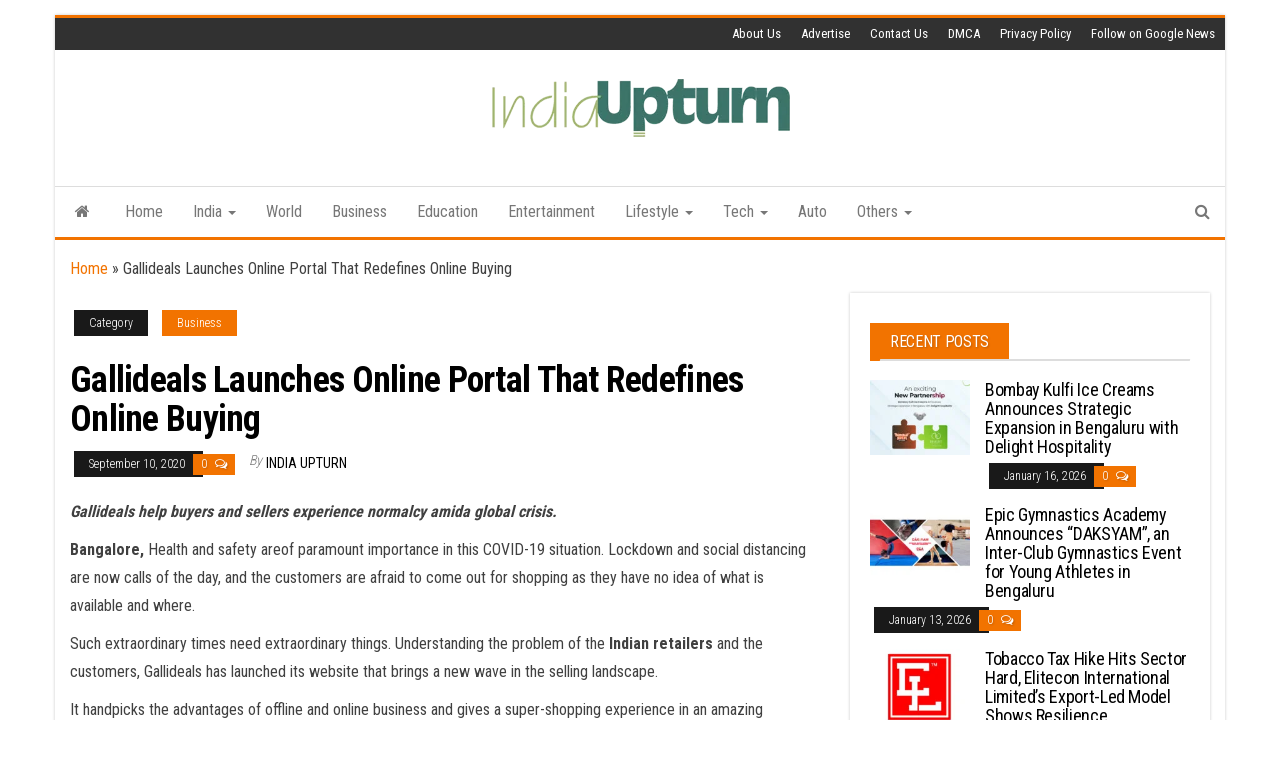

--- FILE ---
content_type: text/html; charset=UTF-8
request_url: https://indiaupturn.com/gallideals-launches-online-portal-that-redefines-online-buying/
body_size: 20659
content:
<!DOCTYPE html>
<html lang="en-US">
    <head>
        <meta http-equiv="content-type" content="text/html; charset=UTF-8" />
        <meta http-equiv="X-UA-Compatible" content="IE=edge">
        <meta name="viewport" content="width=device-width, initial-scale=1">
        <link rel="pingback" href="https://indiaupturn.com/xmlrpc.php" />
        <meta name='robots' content='index, follow, max-image-preview:large, max-snippet:-1, max-video-preview:-1' />

	<!-- This site is optimized with the Yoast SEO plugin v26.6 - https://yoast.com/wordpress/plugins/seo/ -->
	<title>Gallideals Launches Online Portal That Redefines Online Buying - India Upturn</title>
	<link rel="canonical" href="https://indiaupturn.com/gallideals-launches-online-portal-that-redefines-online-buying/" />
	<meta property="og:locale" content="en_US" />
	<meta property="og:type" content="article" />
	<meta property="og:title" content="Gallideals Launches Online Portal That Redefines Online Buying - India Upturn" />
	<meta property="og:description" content="Gallideals help buyers and sellers experience normalcy amida global crisis. Bangalore, Health and safety areof paramount importance in this COVID-19&hellip;" />
	<meta property="og:url" content="https://indiaupturn.com/gallideals-launches-online-portal-that-redefines-online-buying/" />
	<meta property="og:site_name" content="India Upturn" />
	<meta property="article:published_time" content="2020-09-10T08:53:05+00:00" />
	<meta property="og:image" content="https://i0.wp.com/indiaupturn.com/wp-content/uploads/2020/09/Gallideals-3.jpeg?fit=512%2C512&ssl=1" />
	<meta property="og:image:width" content="512" />
	<meta property="og:image:height" content="512" />
	<meta property="og:image:type" content="image/jpeg" />
	<meta name="author" content="India Upturn" />
	<meta name="twitter:card" content="summary_large_image" />
	<meta name="twitter:label1" content="Written by" />
	<meta name="twitter:data1" content="India Upturn" />
	<meta name="twitter:label2" content="Est. reading time" />
	<meta name="twitter:data2" content="2 minutes" />
	<script type="application/ld+json" class="yoast-schema-graph">{"@context":"https://schema.org","@graph":[{"@type":"Article","@id":"https://indiaupturn.com/gallideals-launches-online-portal-that-redefines-online-buying/#article","isPartOf":{"@id":"https://indiaupturn.com/gallideals-launches-online-portal-that-redefines-online-buying/"},"author":{"name":"India Upturn","@id":"https://indiaupturn.com/#/schema/person/eee39ea9cafbc55116356144f4366108"},"headline":"Gallideals Launches Online Portal That Redefines Online Buying","datePublished":"2020-09-10T08:53:05+00:00","mainEntityOfPage":{"@id":"https://indiaupturn.com/gallideals-launches-online-portal-that-redefines-online-buying/"},"wordCount":474,"commentCount":0,"publisher":{"@id":"https://indiaupturn.com/#organization"},"image":{"@id":"https://indiaupturn.com/gallideals-launches-online-portal-that-redefines-online-buying/#primaryimage"},"thumbnailUrl":"https://republicnewsindia.com/wp-content/uploads/2020/09/Gallideals-1.jpeg","articleSection":["Business"],"inLanguage":"en-US","potentialAction":[{"@type":"CommentAction","name":"Comment","target":["https://indiaupturn.com/gallideals-launches-online-portal-that-redefines-online-buying/#respond"]}]},{"@type":"WebPage","@id":"https://indiaupturn.com/gallideals-launches-online-portal-that-redefines-online-buying/","url":"https://indiaupturn.com/gallideals-launches-online-portal-that-redefines-online-buying/","name":"Gallideals Launches Online Portal That Redefines Online Buying - India Upturn","isPartOf":{"@id":"https://indiaupturn.com/#website"},"primaryImageOfPage":{"@id":"https://indiaupturn.com/gallideals-launches-online-portal-that-redefines-online-buying/#primaryimage"},"image":{"@id":"https://indiaupturn.com/gallideals-launches-online-portal-that-redefines-online-buying/#primaryimage"},"thumbnailUrl":"https://republicnewsindia.com/wp-content/uploads/2020/09/Gallideals-1.jpeg","datePublished":"2020-09-10T08:53:05+00:00","breadcrumb":{"@id":"https://indiaupturn.com/gallideals-launches-online-portal-that-redefines-online-buying/#breadcrumb"},"inLanguage":"en-US","potentialAction":[{"@type":"ReadAction","target":["https://indiaupturn.com/gallideals-launches-online-portal-that-redefines-online-buying/"]}]},{"@type":"ImageObject","inLanguage":"en-US","@id":"https://indiaupturn.com/gallideals-launches-online-portal-that-redefines-online-buying/#primaryimage","url":"https://republicnewsindia.com/wp-content/uploads/2020/09/Gallideals-1.jpeg","contentUrl":"https://republicnewsindia.com/wp-content/uploads/2020/09/Gallideals-1.jpeg"},{"@type":"BreadcrumbList","@id":"https://indiaupturn.com/gallideals-launches-online-portal-that-redefines-online-buying/#breadcrumb","itemListElement":[{"@type":"ListItem","position":1,"name":"Home","item":"https://indiaupturn.com/"},{"@type":"ListItem","position":2,"name":"Gallideals Launches Online Portal That Redefines Online Buying"}]},{"@type":"WebSite","@id":"https://indiaupturn.com/#website","url":"https://indiaupturn.com/","name":"India Upturn","description":"","publisher":{"@id":"https://indiaupturn.com/#organization"},"potentialAction":[{"@type":"SearchAction","target":{"@type":"EntryPoint","urlTemplate":"https://indiaupturn.com/?s={search_term_string}"},"query-input":{"@type":"PropertyValueSpecification","valueRequired":true,"valueName":"search_term_string"}}],"inLanguage":"en-US"},{"@type":"Organization","@id":"https://indiaupturn.com/#organization","name":"India Upturn","url":"https://indiaupturn.com/","logo":{"@type":"ImageObject","inLanguage":"en-US","@id":"https://indiaupturn.com/#/schema/logo/image/","url":"https://indiaupturn.com/wp-content/uploads/2021/08/cropped-India-Upturn-PNG-2.png","contentUrl":"https://indiaupturn.com/wp-content/uploads/2021/08/cropped-India-Upturn-PNG-2.png","width":309,"height":68,"caption":"India Upturn"},"image":{"@id":"https://indiaupturn.com/#/schema/logo/image/"}},{"@type":"Person","@id":"https://indiaupturn.com/#/schema/person/eee39ea9cafbc55116356144f4366108","name":"India Upturn","image":{"@type":"ImageObject","inLanguage":"en-US","@id":"https://indiaupturn.com/#/schema/person/image/","url":"https://secure.gravatar.com/avatar/9c868732af6472d919fc916fac46b1ac02169c60b5a7d0aa684d9118b02925d5?s=96&d=mm&r=g","contentUrl":"https://secure.gravatar.com/avatar/9c868732af6472d919fc916fac46b1ac02169c60b5a7d0aa684d9118b02925d5?s=96&d=mm&r=g","caption":"India Upturn"},"sameAs":["http://indiaupturn.com"],"url":"https://indiaupturn.com/author/indiaupturn/"}]}</script>
	<!-- / Yoast SEO plugin. -->


<link rel='dns-prefetch' href='//www.googletagmanager.com' />
<link rel='dns-prefetch' href='//fonts.googleapis.com' />
<link rel="alternate" type="application/rss+xml" title="India Upturn &raquo; Feed" href="https://indiaupturn.com/feed/" />
<link rel="alternate" type="application/rss+xml" title="India Upturn &raquo; Comments Feed" href="https://indiaupturn.com/comments/feed/" />
<link rel="alternate" type="application/rss+xml" title="India Upturn &raquo; Gallideals Launches Online Portal That Redefines Online Buying Comments Feed" href="https://indiaupturn.com/gallideals-launches-online-portal-that-redefines-online-buying/feed/" />
<link rel="alternate" title="oEmbed (JSON)" type="application/json+oembed" href="https://indiaupturn.com/wp-json/oembed/1.0/embed?url=https%3A%2F%2Findiaupturn.com%2Fgallideals-launches-online-portal-that-redefines-online-buying%2F" />
<link rel="alternate" title="oEmbed (XML)" type="text/xml+oembed" href="https://indiaupturn.com/wp-json/oembed/1.0/embed?url=https%3A%2F%2Findiaupturn.com%2Fgallideals-launches-online-portal-that-redefines-online-buying%2F&#038;format=xml" />
<style id='wp-img-auto-sizes-contain-inline-css' type='text/css'>
img:is([sizes=auto i],[sizes^="auto," i]){contain-intrinsic-size:3000px 1500px}
/*# sourceURL=wp-img-auto-sizes-contain-inline-css */
</style>

<style id='wp-emoji-styles-inline-css' type='text/css'>

	img.wp-smiley, img.emoji {
		display: inline !important;
		border: none !important;
		box-shadow: none !important;
		height: 1em !important;
		width: 1em !important;
		margin: 0 0.07em !important;
		vertical-align: -0.1em !important;
		background: none !important;
		padding: 0 !important;
	}
/*# sourceURL=wp-emoji-styles-inline-css */
</style>
<link rel='stylesheet' id='wp-block-library-css' href='https://indiaupturn.com/wp-includes/css/dist/block-library/style.min.css?ver=6.9' type='text/css' media='all' />
<style id='wp-block-image-inline-css' type='text/css'>
.wp-block-image>a,.wp-block-image>figure>a{display:inline-block}.wp-block-image img{box-sizing:border-box;height:auto;max-width:100%;vertical-align:bottom}@media not (prefers-reduced-motion){.wp-block-image img.hide{visibility:hidden}.wp-block-image img.show{animation:show-content-image .4s}}.wp-block-image[style*=border-radius] img,.wp-block-image[style*=border-radius]>a{border-radius:inherit}.wp-block-image.has-custom-border img{box-sizing:border-box}.wp-block-image.aligncenter{text-align:center}.wp-block-image.alignfull>a,.wp-block-image.alignwide>a{width:100%}.wp-block-image.alignfull img,.wp-block-image.alignwide img{height:auto;width:100%}.wp-block-image .aligncenter,.wp-block-image .alignleft,.wp-block-image .alignright,.wp-block-image.aligncenter,.wp-block-image.alignleft,.wp-block-image.alignright{display:table}.wp-block-image .aligncenter>figcaption,.wp-block-image .alignleft>figcaption,.wp-block-image .alignright>figcaption,.wp-block-image.aligncenter>figcaption,.wp-block-image.alignleft>figcaption,.wp-block-image.alignright>figcaption{caption-side:bottom;display:table-caption}.wp-block-image .alignleft{float:left;margin:.5em 1em .5em 0}.wp-block-image .alignright{float:right;margin:.5em 0 .5em 1em}.wp-block-image .aligncenter{margin-left:auto;margin-right:auto}.wp-block-image :where(figcaption){margin-bottom:1em;margin-top:.5em}.wp-block-image.is-style-circle-mask img{border-radius:9999px}@supports ((-webkit-mask-image:none) or (mask-image:none)) or (-webkit-mask-image:none){.wp-block-image.is-style-circle-mask img{border-radius:0;-webkit-mask-image:url('data:image/svg+xml;utf8,<svg viewBox="0 0 100 100" xmlns="http://www.w3.org/2000/svg"><circle cx="50" cy="50" r="50"/></svg>');mask-image:url('data:image/svg+xml;utf8,<svg viewBox="0 0 100 100" xmlns="http://www.w3.org/2000/svg"><circle cx="50" cy="50" r="50"/></svg>');mask-mode:alpha;-webkit-mask-position:center;mask-position:center;-webkit-mask-repeat:no-repeat;mask-repeat:no-repeat;-webkit-mask-size:contain;mask-size:contain}}:root :where(.wp-block-image.is-style-rounded img,.wp-block-image .is-style-rounded img){border-radius:9999px}.wp-block-image figure{margin:0}.wp-lightbox-container{display:flex;flex-direction:column;position:relative}.wp-lightbox-container img{cursor:zoom-in}.wp-lightbox-container img:hover+button{opacity:1}.wp-lightbox-container button{align-items:center;backdrop-filter:blur(16px) saturate(180%);background-color:#5a5a5a40;border:none;border-radius:4px;cursor:zoom-in;display:flex;height:20px;justify-content:center;opacity:0;padding:0;position:absolute;right:16px;text-align:center;top:16px;width:20px;z-index:100}@media not (prefers-reduced-motion){.wp-lightbox-container button{transition:opacity .2s ease}}.wp-lightbox-container button:focus-visible{outline:3px auto #5a5a5a40;outline:3px auto -webkit-focus-ring-color;outline-offset:3px}.wp-lightbox-container button:hover{cursor:pointer;opacity:1}.wp-lightbox-container button:focus{opacity:1}.wp-lightbox-container button:focus,.wp-lightbox-container button:hover,.wp-lightbox-container button:not(:hover):not(:active):not(.has-background){background-color:#5a5a5a40;border:none}.wp-lightbox-overlay{box-sizing:border-box;cursor:zoom-out;height:100vh;left:0;overflow:hidden;position:fixed;top:0;visibility:hidden;width:100%;z-index:100000}.wp-lightbox-overlay .close-button{align-items:center;cursor:pointer;display:flex;justify-content:center;min-height:40px;min-width:40px;padding:0;position:absolute;right:calc(env(safe-area-inset-right) + 16px);top:calc(env(safe-area-inset-top) + 16px);z-index:5000000}.wp-lightbox-overlay .close-button:focus,.wp-lightbox-overlay .close-button:hover,.wp-lightbox-overlay .close-button:not(:hover):not(:active):not(.has-background){background:none;border:none}.wp-lightbox-overlay .lightbox-image-container{height:var(--wp--lightbox-container-height);left:50%;overflow:hidden;position:absolute;top:50%;transform:translate(-50%,-50%);transform-origin:top left;width:var(--wp--lightbox-container-width);z-index:9999999999}.wp-lightbox-overlay .wp-block-image{align-items:center;box-sizing:border-box;display:flex;height:100%;justify-content:center;margin:0;position:relative;transform-origin:0 0;width:100%;z-index:3000000}.wp-lightbox-overlay .wp-block-image img{height:var(--wp--lightbox-image-height);min-height:var(--wp--lightbox-image-height);min-width:var(--wp--lightbox-image-width);width:var(--wp--lightbox-image-width)}.wp-lightbox-overlay .wp-block-image figcaption{display:none}.wp-lightbox-overlay button{background:none;border:none}.wp-lightbox-overlay .scrim{background-color:#fff;height:100%;opacity:.9;position:absolute;width:100%;z-index:2000000}.wp-lightbox-overlay.active{visibility:visible}@media not (prefers-reduced-motion){.wp-lightbox-overlay.active{animation:turn-on-visibility .25s both}.wp-lightbox-overlay.active img{animation:turn-on-visibility .35s both}.wp-lightbox-overlay.show-closing-animation:not(.active){animation:turn-off-visibility .35s both}.wp-lightbox-overlay.show-closing-animation:not(.active) img{animation:turn-off-visibility .25s both}.wp-lightbox-overlay.zoom.active{animation:none;opacity:1;visibility:visible}.wp-lightbox-overlay.zoom.active .lightbox-image-container{animation:lightbox-zoom-in .4s}.wp-lightbox-overlay.zoom.active .lightbox-image-container img{animation:none}.wp-lightbox-overlay.zoom.active .scrim{animation:turn-on-visibility .4s forwards}.wp-lightbox-overlay.zoom.show-closing-animation:not(.active){animation:none}.wp-lightbox-overlay.zoom.show-closing-animation:not(.active) .lightbox-image-container{animation:lightbox-zoom-out .4s}.wp-lightbox-overlay.zoom.show-closing-animation:not(.active) .lightbox-image-container img{animation:none}.wp-lightbox-overlay.zoom.show-closing-animation:not(.active) .scrim{animation:turn-off-visibility .4s forwards}}@keyframes show-content-image{0%{visibility:hidden}99%{visibility:hidden}to{visibility:visible}}@keyframes turn-on-visibility{0%{opacity:0}to{opacity:1}}@keyframes turn-off-visibility{0%{opacity:1;visibility:visible}99%{opacity:0;visibility:visible}to{opacity:0;visibility:hidden}}@keyframes lightbox-zoom-in{0%{transform:translate(calc((-100vw + var(--wp--lightbox-scrollbar-width))/2 + var(--wp--lightbox-initial-left-position)),calc(-50vh + var(--wp--lightbox-initial-top-position))) scale(var(--wp--lightbox-scale))}to{transform:translate(-50%,-50%) scale(1)}}@keyframes lightbox-zoom-out{0%{transform:translate(-50%,-50%) scale(1);visibility:visible}99%{visibility:visible}to{transform:translate(calc((-100vw + var(--wp--lightbox-scrollbar-width))/2 + var(--wp--lightbox-initial-left-position)),calc(-50vh + var(--wp--lightbox-initial-top-position))) scale(var(--wp--lightbox-scale));visibility:hidden}}
/*# sourceURL=https://indiaupturn.com/wp-includes/blocks/image/style.min.css */
</style>
<style id='wp-block-tag-cloud-inline-css' type='text/css'>
.wp-block-tag-cloud{box-sizing:border-box}.wp-block-tag-cloud.aligncenter{justify-content:center;text-align:center}.wp-block-tag-cloud a{display:inline-block;margin-right:5px}.wp-block-tag-cloud span{display:inline-block;margin-left:5px;text-decoration:none}:root :where(.wp-block-tag-cloud.is-style-outline){display:flex;flex-wrap:wrap;gap:1ch}:root :where(.wp-block-tag-cloud.is-style-outline a){border:1px solid;font-size:unset!important;margin-right:0;padding:1ch 2ch;text-decoration:none!important}
/*# sourceURL=https://indiaupturn.com/wp-includes/blocks/tag-cloud/style.min.css */
</style>
<style id='global-styles-inline-css' type='text/css'>
:root{--wp--preset--aspect-ratio--square: 1;--wp--preset--aspect-ratio--4-3: 4/3;--wp--preset--aspect-ratio--3-4: 3/4;--wp--preset--aspect-ratio--3-2: 3/2;--wp--preset--aspect-ratio--2-3: 2/3;--wp--preset--aspect-ratio--16-9: 16/9;--wp--preset--aspect-ratio--9-16: 9/16;--wp--preset--color--black: #000000;--wp--preset--color--cyan-bluish-gray: #abb8c3;--wp--preset--color--white: #ffffff;--wp--preset--color--pale-pink: #f78da7;--wp--preset--color--vivid-red: #cf2e2e;--wp--preset--color--luminous-vivid-orange: #ff6900;--wp--preset--color--luminous-vivid-amber: #fcb900;--wp--preset--color--light-green-cyan: #7bdcb5;--wp--preset--color--vivid-green-cyan: #00d084;--wp--preset--color--pale-cyan-blue: #8ed1fc;--wp--preset--color--vivid-cyan-blue: #0693e3;--wp--preset--color--vivid-purple: #9b51e0;--wp--preset--gradient--vivid-cyan-blue-to-vivid-purple: linear-gradient(135deg,rgb(6,147,227) 0%,rgb(155,81,224) 100%);--wp--preset--gradient--light-green-cyan-to-vivid-green-cyan: linear-gradient(135deg,rgb(122,220,180) 0%,rgb(0,208,130) 100%);--wp--preset--gradient--luminous-vivid-amber-to-luminous-vivid-orange: linear-gradient(135deg,rgb(252,185,0) 0%,rgb(255,105,0) 100%);--wp--preset--gradient--luminous-vivid-orange-to-vivid-red: linear-gradient(135deg,rgb(255,105,0) 0%,rgb(207,46,46) 100%);--wp--preset--gradient--very-light-gray-to-cyan-bluish-gray: linear-gradient(135deg,rgb(238,238,238) 0%,rgb(169,184,195) 100%);--wp--preset--gradient--cool-to-warm-spectrum: linear-gradient(135deg,rgb(74,234,220) 0%,rgb(151,120,209) 20%,rgb(207,42,186) 40%,rgb(238,44,130) 60%,rgb(251,105,98) 80%,rgb(254,248,76) 100%);--wp--preset--gradient--blush-light-purple: linear-gradient(135deg,rgb(255,206,236) 0%,rgb(152,150,240) 100%);--wp--preset--gradient--blush-bordeaux: linear-gradient(135deg,rgb(254,205,165) 0%,rgb(254,45,45) 50%,rgb(107,0,62) 100%);--wp--preset--gradient--luminous-dusk: linear-gradient(135deg,rgb(255,203,112) 0%,rgb(199,81,192) 50%,rgb(65,88,208) 100%);--wp--preset--gradient--pale-ocean: linear-gradient(135deg,rgb(255,245,203) 0%,rgb(182,227,212) 50%,rgb(51,167,181) 100%);--wp--preset--gradient--electric-grass: linear-gradient(135deg,rgb(202,248,128) 0%,rgb(113,206,126) 100%);--wp--preset--gradient--midnight: linear-gradient(135deg,rgb(2,3,129) 0%,rgb(40,116,252) 100%);--wp--preset--font-size--small: 13px;--wp--preset--font-size--medium: 20px;--wp--preset--font-size--large: 36px;--wp--preset--font-size--x-large: 42px;--wp--preset--spacing--20: 0.44rem;--wp--preset--spacing--30: 0.67rem;--wp--preset--spacing--40: 1rem;--wp--preset--spacing--50: 1.5rem;--wp--preset--spacing--60: 2.25rem;--wp--preset--spacing--70: 3.38rem;--wp--preset--spacing--80: 5.06rem;--wp--preset--shadow--natural: 6px 6px 9px rgba(0, 0, 0, 0.2);--wp--preset--shadow--deep: 12px 12px 50px rgba(0, 0, 0, 0.4);--wp--preset--shadow--sharp: 6px 6px 0px rgba(0, 0, 0, 0.2);--wp--preset--shadow--outlined: 6px 6px 0px -3px rgb(255, 255, 255), 6px 6px rgb(0, 0, 0);--wp--preset--shadow--crisp: 6px 6px 0px rgb(0, 0, 0);}:where(.is-layout-flex){gap: 0.5em;}:where(.is-layout-grid){gap: 0.5em;}body .is-layout-flex{display: flex;}.is-layout-flex{flex-wrap: wrap;align-items: center;}.is-layout-flex > :is(*, div){margin: 0;}body .is-layout-grid{display: grid;}.is-layout-grid > :is(*, div){margin: 0;}:where(.wp-block-columns.is-layout-flex){gap: 2em;}:where(.wp-block-columns.is-layout-grid){gap: 2em;}:where(.wp-block-post-template.is-layout-flex){gap: 1.25em;}:where(.wp-block-post-template.is-layout-grid){gap: 1.25em;}.has-black-color{color: var(--wp--preset--color--black) !important;}.has-cyan-bluish-gray-color{color: var(--wp--preset--color--cyan-bluish-gray) !important;}.has-white-color{color: var(--wp--preset--color--white) !important;}.has-pale-pink-color{color: var(--wp--preset--color--pale-pink) !important;}.has-vivid-red-color{color: var(--wp--preset--color--vivid-red) !important;}.has-luminous-vivid-orange-color{color: var(--wp--preset--color--luminous-vivid-orange) !important;}.has-luminous-vivid-amber-color{color: var(--wp--preset--color--luminous-vivid-amber) !important;}.has-light-green-cyan-color{color: var(--wp--preset--color--light-green-cyan) !important;}.has-vivid-green-cyan-color{color: var(--wp--preset--color--vivid-green-cyan) !important;}.has-pale-cyan-blue-color{color: var(--wp--preset--color--pale-cyan-blue) !important;}.has-vivid-cyan-blue-color{color: var(--wp--preset--color--vivid-cyan-blue) !important;}.has-vivid-purple-color{color: var(--wp--preset--color--vivid-purple) !important;}.has-black-background-color{background-color: var(--wp--preset--color--black) !important;}.has-cyan-bluish-gray-background-color{background-color: var(--wp--preset--color--cyan-bluish-gray) !important;}.has-white-background-color{background-color: var(--wp--preset--color--white) !important;}.has-pale-pink-background-color{background-color: var(--wp--preset--color--pale-pink) !important;}.has-vivid-red-background-color{background-color: var(--wp--preset--color--vivid-red) !important;}.has-luminous-vivid-orange-background-color{background-color: var(--wp--preset--color--luminous-vivid-orange) !important;}.has-luminous-vivid-amber-background-color{background-color: var(--wp--preset--color--luminous-vivid-amber) !important;}.has-light-green-cyan-background-color{background-color: var(--wp--preset--color--light-green-cyan) !important;}.has-vivid-green-cyan-background-color{background-color: var(--wp--preset--color--vivid-green-cyan) !important;}.has-pale-cyan-blue-background-color{background-color: var(--wp--preset--color--pale-cyan-blue) !important;}.has-vivid-cyan-blue-background-color{background-color: var(--wp--preset--color--vivid-cyan-blue) !important;}.has-vivid-purple-background-color{background-color: var(--wp--preset--color--vivid-purple) !important;}.has-black-border-color{border-color: var(--wp--preset--color--black) !important;}.has-cyan-bluish-gray-border-color{border-color: var(--wp--preset--color--cyan-bluish-gray) !important;}.has-white-border-color{border-color: var(--wp--preset--color--white) !important;}.has-pale-pink-border-color{border-color: var(--wp--preset--color--pale-pink) !important;}.has-vivid-red-border-color{border-color: var(--wp--preset--color--vivid-red) !important;}.has-luminous-vivid-orange-border-color{border-color: var(--wp--preset--color--luminous-vivid-orange) !important;}.has-luminous-vivid-amber-border-color{border-color: var(--wp--preset--color--luminous-vivid-amber) !important;}.has-light-green-cyan-border-color{border-color: var(--wp--preset--color--light-green-cyan) !important;}.has-vivid-green-cyan-border-color{border-color: var(--wp--preset--color--vivid-green-cyan) !important;}.has-pale-cyan-blue-border-color{border-color: var(--wp--preset--color--pale-cyan-blue) !important;}.has-vivid-cyan-blue-border-color{border-color: var(--wp--preset--color--vivid-cyan-blue) !important;}.has-vivid-purple-border-color{border-color: var(--wp--preset--color--vivid-purple) !important;}.has-vivid-cyan-blue-to-vivid-purple-gradient-background{background: var(--wp--preset--gradient--vivid-cyan-blue-to-vivid-purple) !important;}.has-light-green-cyan-to-vivid-green-cyan-gradient-background{background: var(--wp--preset--gradient--light-green-cyan-to-vivid-green-cyan) !important;}.has-luminous-vivid-amber-to-luminous-vivid-orange-gradient-background{background: var(--wp--preset--gradient--luminous-vivid-amber-to-luminous-vivid-orange) !important;}.has-luminous-vivid-orange-to-vivid-red-gradient-background{background: var(--wp--preset--gradient--luminous-vivid-orange-to-vivid-red) !important;}.has-very-light-gray-to-cyan-bluish-gray-gradient-background{background: var(--wp--preset--gradient--very-light-gray-to-cyan-bluish-gray) !important;}.has-cool-to-warm-spectrum-gradient-background{background: var(--wp--preset--gradient--cool-to-warm-spectrum) !important;}.has-blush-light-purple-gradient-background{background: var(--wp--preset--gradient--blush-light-purple) !important;}.has-blush-bordeaux-gradient-background{background: var(--wp--preset--gradient--blush-bordeaux) !important;}.has-luminous-dusk-gradient-background{background: var(--wp--preset--gradient--luminous-dusk) !important;}.has-pale-ocean-gradient-background{background: var(--wp--preset--gradient--pale-ocean) !important;}.has-electric-grass-gradient-background{background: var(--wp--preset--gradient--electric-grass) !important;}.has-midnight-gradient-background{background: var(--wp--preset--gradient--midnight) !important;}.has-small-font-size{font-size: var(--wp--preset--font-size--small) !important;}.has-medium-font-size{font-size: var(--wp--preset--font-size--medium) !important;}.has-large-font-size{font-size: var(--wp--preset--font-size--large) !important;}.has-x-large-font-size{font-size: var(--wp--preset--font-size--x-large) !important;}
/*# sourceURL=global-styles-inline-css */
</style>

<style id='classic-theme-styles-inline-css' type='text/css'>
/*! This file is auto-generated */
.wp-block-button__link{color:#fff;background-color:#32373c;border-radius:9999px;box-shadow:none;text-decoration:none;padding:calc(.667em + 2px) calc(1.333em + 2px);font-size:1.125em}.wp-block-file__button{background:#32373c;color:#fff;text-decoration:none}
/*# sourceURL=/wp-includes/css/classic-themes.min.css */
</style>
<link rel='stylesheet' id='contact-form-7-css' href='https://indiaupturn.com/wp-content/plugins/contact-form-7/includes/css/styles.css?ver=6.1.4' type='text/css' media='all' />
<link rel='stylesheet' id='bootstrap-css' href='https://indiaupturn.com/wp-content/themes/envo-magazine/css/bootstrap.css?ver=3.3.7' type='text/css' media='all' />
<link rel='stylesheet' id='envo-magazine-stylesheet-css' href='https://indiaupturn.com/wp-content/themes/envo-magazine/style.css?ver=6.9' type='text/css' media='all' />
<link rel='stylesheet' id='envo-magazine-boxed-style-css' href='https://indiaupturn.com/wp-content/themes/envo-magazine-boxed/style.css?ver=1.0.0' type='text/css' media='all' />
<link rel='stylesheet' id='envo-magazine-fonts-css' href='https://fonts.googleapis.com/css?family=Roboto+Condensed%3A300%2C400%2C700&#038;subset=latin%2Clatin-ext' type='text/css' media='all' />
<link rel='stylesheet' id='font-awesome-css' href='https://indiaupturn.com/wp-content/themes/envo-magazine/css/font-awesome.min.css?ver=4.7.0' type='text/css' media='all' />
<link rel='stylesheet' id='wp-block-paragraph-css' href='https://indiaupturn.com/wp-includes/blocks/paragraph/style.min.css?ver=6.9' type='text/css' media='all' />
<script type="text/javascript" src="https://indiaupturn.com/wp-includes/js/jquery/jquery.min.js?ver=3.7.1" id="jquery-core-js"></script>
<script type="text/javascript" src="https://indiaupturn.com/wp-includes/js/jquery/jquery-migrate.min.js?ver=3.4.1" id="jquery-migrate-js"></script>

<!-- Google tag (gtag.js) snippet added by Site Kit -->
<!-- Google Analytics snippet added by Site Kit -->
<script type="text/javascript" src="https://www.googletagmanager.com/gtag/js?id=GT-PBNTPF8" id="google_gtagjs-js" async></script>
<script type="text/javascript" id="google_gtagjs-js-after">
/* <![CDATA[ */
window.dataLayer = window.dataLayer || [];function gtag(){dataLayer.push(arguments);}
gtag("set","linker",{"domains":["indiaupturn.com"]});
gtag("js", new Date());
gtag("set", "developer_id.dZTNiMT", true);
gtag("config", "GT-PBNTPF8");
//# sourceURL=google_gtagjs-js-after
/* ]]> */
</script>
<link rel="https://api.w.org/" href="https://indiaupturn.com/wp-json/" /><link rel="alternate" title="JSON" type="application/json" href="https://indiaupturn.com/wp-json/wp/v2/posts/981" /><link rel="EditURI" type="application/rsd+xml" title="RSD" href="https://indiaupturn.com/xmlrpc.php?rsd" />
<meta name="generator" content="WordPress 6.9" />
<link rel='shortlink' href='https://indiaupturn.com/?p=981' />
<meta name="generator" content="Site Kit by Google 1.168.0" />		<script>
			var jabvfcr = {
				selector: "[id=&#039;colophon&#039;] &gt; * &gt; *",
				manipulation: "html",
				html: '© Copyright 2021, All Rights Reserved | <a href="https://indiaupturn.com/">India Upturn</a>'
			};
		</script>
			<style type="text/css" id="envo-magazine-header-css">
				.site-title,
		.site-description {
			position: absolute;
			clip: rect(1px, 1px, 1px, 1px);
		}
		
	</style>
	<link rel="icon" href="https://indiaupturn.com/wp-content/uploads/2021/08/cropped-Fevicon-32x32.jpg" sizes="32x32" />
<link rel="icon" href="https://indiaupturn.com/wp-content/uploads/2021/08/cropped-Fevicon-192x192.jpg" sizes="192x192" />
<link rel="apple-touch-icon" href="https://indiaupturn.com/wp-content/uploads/2021/08/cropped-Fevicon-180x180.jpg" />
<meta name="msapplication-TileImage" content="https://indiaupturn.com/wp-content/uploads/2021/08/cropped-Fevicon-270x270.jpg" />
    </head>
    <body id="blog" class="wp-singular post-template-default single single-post postid-981 single-format-standard wp-custom-logo wp-theme-envo-magazine wp-child-theme-envo-magazine-boxed">
        	<div class="envo-magazine-boxed">
	<a class="skip-link screen-reader-text" href="#site-content">Skip to the content</a>            <div class="top-menu" >
        <nav id="top-navigation" class="navbar navbar-inverse bg-dark">     
            <div class="container">   
                <div class="navbar-header">
                    <button type="button" class="navbar-toggle" data-toggle="collapse" data-target=".navbar-2-collapse">
                        <span class="icon-bar"></span>
                        <span class="icon-bar"></span>
                        <span class="icon-bar"></span>
                    </button>
                </div>
                <div class="collapse navbar-collapse navbar-2-collapse">
                    <div class="menu-top-menu-container"><ul id="menu-top-menu" class="nav navbar-nav navbar-right"><li itemscope="itemscope" itemtype="https://www.schema.org/SiteNavigationElement" id="menu-item-5089" class="menu-item menu-item-type-post_type menu-item-object-page menu-item-5089"><a title="About Us" href="https://indiaupturn.com/about-us/">About Us</a></li>
<li itemscope="itemscope" itemtype="https://www.schema.org/SiteNavigationElement" id="menu-item-5087" class="menu-item menu-item-type-post_type menu-item-object-page menu-item-5087"><a title="Advertise" href="https://indiaupturn.com/advertise-with-us/">Advertise</a></li>
<li itemscope="itemscope" itemtype="https://www.schema.org/SiteNavigationElement" id="menu-item-5088" class="menu-item menu-item-type-post_type menu-item-object-page menu-item-5088"><a title="Contact Us" href="https://indiaupturn.com/contact-us/">Contact Us</a></li>
<li itemscope="itemscope" itemtype="https://www.schema.org/SiteNavigationElement" id="menu-item-5086" class="menu-item menu-item-type-post_type menu-item-object-page menu-item-5086"><a title="DMCA" href="https://indiaupturn.com/dmca/">DMCA</a></li>
<li itemscope="itemscope" itemtype="https://www.schema.org/SiteNavigationElement" id="menu-item-5091" class="menu-item menu-item-type-post_type menu-item-object-page menu-item-5091"><a title="Privacy Policy" href="https://indiaupturn.com/privacy-policy-2/">Privacy Policy</a></li>
<li itemscope="itemscope" itemtype="https://www.schema.org/SiteNavigationElement" id="menu-item-5090" class="menu-item menu-item-type-custom menu-item-object-custom menu-item-5090"><a title="Follow on Google News" href="https://news.google.com/publications/CAAqBwgKMLLFqQswpNDBAw?hl=en-IN&#038;gl=IN&#038;ceid=IN:en">Follow on Google News</a></li>
</ul></div>                </div>
            </div>    
        </nav> 
    </div>
<div class="site-header em-boxed container-fluid">
    <div class="container" >
        <div class="row" >
            <div class="site-heading col-md-12 text-center" >
                <div class="site-branding-logo">
                    <a href="https://indiaupturn.com/" class="custom-logo-link" rel="home"><img width="309" height="68" src="https://indiaupturn.com/wp-content/uploads/2021/08/cropped-India-Upturn-PNG-2.png" class="custom-logo" alt="India Upturn" decoding="async" srcset="https://indiaupturn.com/wp-content/uploads/2021/08/cropped-India-Upturn-PNG-2.png 309w, https://indiaupturn.com/wp-content/uploads/2021/08/cropped-India-Upturn-PNG-2-300x66.png 300w" sizes="(max-width: 309px) 100vw, 309px" /></a>                </div>
                <div class="site-branding-text">
                                            <p class="site-title"><a href="https://indiaupturn.com/" rel="home">India Upturn</a></p>
                    
                                    </div><!-- .site-branding-text -->
            </div>
            	
        </div>
    </div>
</div>
 
<div class="main-menu">
    <nav id="site-navigation" class="navbar navbar-default">     
        <div class="container">   
            <div class="navbar-header">
                                <button id="main-menu-panel" class="open-panel visible-xs" data-panel="main-menu-panel">
                        <span></span>
                        <span></span>
                        <span></span>
                    </button>
                            </div> 
                        <ul class="nav navbar-nav search-icon navbar-left hidden-xs">
                <li class="home-icon">
                    <a href="https://indiaupturn.com/" title="India Upturn">
                        <i class="fa fa-home"></i>
                    </a>
                </li>
            </ul>
            <div class="menu-container"><ul id="menu-primary-menu" class="nav navbar-nav navbar-left"><li itemscope="itemscope" itemtype="https://www.schema.org/SiteNavigationElement" id="menu-item-5097" class="menu-item menu-item-type-post_type menu-item-object-page menu-item-home menu-item-5097"><a title="Home" href="https://indiaupturn.com/homepage/">Home</a></li>
<li itemscope="itemscope" itemtype="https://www.schema.org/SiteNavigationElement" id="menu-item-5065" class="menu-item menu-item-type-taxonomy menu-item-object-category menu-item-has-children menu-item-5065 dropdown"><a title="India" href="https://indiaupturn.com/category/india/" data-toggle="dropdown" class="dropdown-toggle" aria-haspopup="true">India <span class="caret"></span></a>
<ul role="menu" class=" dropdown-menu" >
	<li itemscope="itemscope" itemtype="https://www.schema.org/SiteNavigationElement" id="menu-item-5069" class="menu-item menu-item-type-taxonomy menu-item-object-category menu-item-5069"><a title="National" href="https://indiaupturn.com/category/national/">National</a></li>
	<li itemscope="itemscope" itemtype="https://www.schema.org/SiteNavigationElement" id="menu-item-5070" class="menu-item menu-item-type-taxonomy menu-item-object-category menu-item-5070"><a title="State News" href="https://indiaupturn.com/category/state-news/">State News</a></li>
</ul>
</li>
<li itemscope="itemscope" itemtype="https://www.schema.org/SiteNavigationElement" id="menu-item-5068" class="menu-item menu-item-type-taxonomy menu-item-object-category menu-item-5068"><a title="World" href="https://indiaupturn.com/category/world/">World</a></li>
<li itemscope="itemscope" itemtype="https://www.schema.org/SiteNavigationElement" id="menu-item-5051" class="menu-item menu-item-type-taxonomy menu-item-object-category current-post-ancestor current-menu-parent current-post-parent menu-item-5051"><a title="Business" href="https://indiaupturn.com/category/business/">Business</a></li>
<li itemscope="itemscope" itemtype="https://www.schema.org/SiteNavigationElement" id="menu-item-5052" class="menu-item menu-item-type-taxonomy menu-item-object-category menu-item-5052"><a title="Education" href="https://indiaupturn.com/category/education/">Education</a></li>
<li itemscope="itemscope" itemtype="https://www.schema.org/SiteNavigationElement" id="menu-item-5053" class="menu-item menu-item-type-taxonomy menu-item-object-category menu-item-5053"><a title="Entertainment" href="https://indiaupturn.com/category/entertainment/">Entertainment</a></li>
<li itemscope="itemscope" itemtype="https://www.schema.org/SiteNavigationElement" id="menu-item-5066" class="menu-item menu-item-type-taxonomy menu-item-object-category menu-item-has-children menu-item-5066 dropdown"><a title="Lifestyle" href="https://indiaupturn.com/category/lifestyle/" data-toggle="dropdown" class="dropdown-toggle" aria-haspopup="true">Lifestyle <span class="caret"></span></a>
<ul role="menu" class=" dropdown-menu" >
	<li itemscope="itemscope" itemtype="https://www.schema.org/SiteNavigationElement" id="menu-item-5067" class="menu-item menu-item-type-taxonomy menu-item-object-category menu-item-5067"><a title="Health &amp; Fitness" href="https://indiaupturn.com/category/lifestyle/health-fitness/">Health &amp; Fitness</a></li>
	<li itemscope="itemscope" itemtype="https://www.schema.org/SiteNavigationElement" id="menu-item-5054" class="menu-item menu-item-type-taxonomy menu-item-object-category menu-item-5054"><a title="Fashion &amp; Beauty" href="https://indiaupturn.com/category/fashion-beauty/">Fashion &amp; Beauty</a></li>
	<li itemscope="itemscope" itemtype="https://www.schema.org/SiteNavigationElement" id="menu-item-5071" class="menu-item menu-item-type-taxonomy menu-item-object-category menu-item-5071"><a title="Travel" href="https://indiaupturn.com/category/lifestyle/travel/">Travel</a></li>
	<li itemscope="itemscope" itemtype="https://www.schema.org/SiteNavigationElement" id="menu-item-5081" class="menu-item menu-item-type-taxonomy menu-item-object-category menu-item-5081"><a title="Photography" href="https://indiaupturn.com/category/photography/">Photography</a></li>
	<li itemscope="itemscope" itemtype="https://www.schema.org/SiteNavigationElement" id="menu-item-5056" class="menu-item menu-item-type-taxonomy menu-item-object-category menu-item-5056"><a title="Food" href="https://indiaupturn.com/category/food/">Food</a></li>
</ul>
</li>
<li itemscope="itemscope" itemtype="https://www.schema.org/SiteNavigationElement" id="menu-item-5075" class="menu-item menu-item-type-taxonomy menu-item-object-category menu-item-has-children menu-item-5075 dropdown"><a title="Tech" href="https://indiaupturn.com/category/tech/" data-toggle="dropdown" class="dropdown-toggle" aria-haspopup="true">Tech <span class="caret"></span></a>
<ul role="menu" class=" dropdown-menu" >
	<li itemscope="itemscope" itemtype="https://www.schema.org/SiteNavigationElement" id="menu-item-5048" class="menu-item menu-item-type-taxonomy menu-item-object-category menu-item-5048"><a title="App News" href="https://indiaupturn.com/category/app-news/">App News</a></li>
	<li itemscope="itemscope" itemtype="https://www.schema.org/SiteNavigationElement" id="menu-item-5076" class="menu-item menu-item-type-taxonomy menu-item-object-category menu-item-5076"><a title="Gadgets" href="https://indiaupturn.com/category/tech/gadgets/">Gadgets</a></li>
</ul>
</li>
<li itemscope="itemscope" itemtype="https://www.schema.org/SiteNavigationElement" id="menu-item-5050" class="menu-item menu-item-type-taxonomy menu-item-object-category menu-item-5050"><a title="Auto" href="https://indiaupturn.com/category/auto/">Auto</a></li>
<li itemscope="itemscope" itemtype="https://www.schema.org/SiteNavigationElement" id="menu-item-5077" class="menu-item menu-item-type-taxonomy menu-item-object-category menu-item-has-children menu-item-5077 dropdown"><a title="Others" href="https://indiaupturn.com/category/uncategorized/" data-toggle="dropdown" class="dropdown-toggle" aria-haspopup="true">Others <span class="caret"></span></a>
<ul role="menu" class=" dropdown-menu" >
	<li itemscope="itemscope" itemtype="https://www.schema.org/SiteNavigationElement" id="menu-item-5074" class="menu-item menu-item-type-taxonomy menu-item-object-category menu-item-5074"><a title="Sports" href="https://indiaupturn.com/category/sports/">Sports</a></li>
	<li itemscope="itemscope" itemtype="https://www.schema.org/SiteNavigationElement" id="menu-item-5047" class="menu-item menu-item-type-taxonomy menu-item-object-category menu-item-5047"><a title="Agriculture" href="https://indiaupturn.com/category/agriculture/">Agriculture</a></li>
	<li itemscope="itemscope" itemtype="https://www.schema.org/SiteNavigationElement" id="menu-item-5073" class="menu-item menu-item-type-taxonomy menu-item-object-category menu-item-5073"><a title="Science" href="https://indiaupturn.com/category/science/">Science</a></li>
	<li itemscope="itemscope" itemtype="https://www.schema.org/SiteNavigationElement" id="menu-item-5049" class="menu-item menu-item-type-taxonomy menu-item-object-category menu-item-5049"><a title="Astrology" href="https://indiaupturn.com/category/astrology/">Astrology</a></li>
	<li itemscope="itemscope" itemtype="https://www.schema.org/SiteNavigationElement" id="menu-item-5055" class="menu-item menu-item-type-taxonomy menu-item-object-category menu-item-5055"><a title="Finance/Money" href="https://indiaupturn.com/category/finance-money/">Finance/Money</a></li>
	<li itemscope="itemscope" itemtype="https://www.schema.org/SiteNavigationElement" id="menu-item-5082" class="menu-item menu-item-type-taxonomy menu-item-object-category menu-item-5082"><a title="Press Release" href="https://indiaupturn.com/category/press-release/">Press Release</a></li>
	<li itemscope="itemscope" itemtype="https://www.schema.org/SiteNavigationElement" id="menu-item-5083" class="menu-item menu-item-type-taxonomy menu-item-object-category menu-item-5083"><a title="Social Work" href="https://indiaupturn.com/category/social-work/">Social Work</a></li>
</ul>
</li>
</ul></div>            <ul class="nav navbar-nav search-icon navbar-right hidden-xs">
                <li class="top-search-icon">
                    <a href="#">
                        <i class="fa fa-search"></i>
                    </a>
                </li>
                <div class="top-search-box">
                    <form role="search" method="get" id="searchform" class="searchform" action="https://indiaupturn.com/">
				<div>
					<label class="screen-reader-text" for="s">Search for:</label>
					<input type="text" value="" name="s" id="s" />
					<input type="submit" id="searchsubmit" value="Search" />
				</div>
			</form>                </div>
            </ul>
        </div>
            </nav> 
</div>

<div id="site-content" class="container main-container" role="main">
	<div class="page-area">
		<p id="breadcrumbs"><span><span><a href="https://indiaupturn.com/">Home</a></span> &raquo; <span class="breadcrumb_last" aria-current="page">Gallideals Launches Online Portal That Redefines Online Buying</span></span></p>
<!-- start content container -->
<!-- start content container -->
<div class="row"> 
         
	<article class="col-md-8">
		                         
				<div class="post-981 post type-post status-publish format-standard hentry category-business">
					<div class="entry-footer"><div class="cat-links"><span class="space-right">Category</span><a href="https://indiaupturn.com/category/business/">Business</a></div></div>					<h1 class="single-title">Gallideals Launches Online Portal That Redefines Online Buying</h1>						<span class="posted-date">
		September 10, 2020	</span>
	<span class="comments-meta">
						<a href="https://indiaupturn.com/gallideals-launches-online-portal-that-redefines-online-buying/#comments" rel="nofollow" title="Comment on Gallideals Launches Online Portal That Redefines Online Buying">
					0				</a>
					<i class="fa fa-comments-o"></i>
	</span>
								<span class="author-meta">
			<span class="author-meta-by">By</span>
			<a href="https://indiaupturn.com/author/indiaupturn/">
				India Upturn			</a>
		</span>
						<div class="single-content"> 
						<div class="single-entry-summary">
							 
							
<p><em><strong>Gallideals help buyers and sellers experience normalcy amida global crisis.</strong></em></p>



<p><strong>Bangalore,</strong> Health and safety areof paramount importance in this COVID-19 situation. Lockdown and social distancing are now calls of the day, and the customers are afraid to come out for shopping as they have no idea of what is available and where.</p>



<p>Such extraordinary times need extraordinary things. Understanding the problem of the <strong>Indian retailers </strong>and the customers, Gallideals has launched its website that brings a new wave in the selling landscape. </p>



<p>It handpicks the advantages of offline and online business and gives a super-shopping experience in an amazing interactive format. <strong>Shop owners</strong> and <strong>showroom owners </strong>can display their products on the Gallideals portal. Unlike common online stores,buyers can buy products offline. Thus, the customers are not deprived of seeing, touching, and feeling the products.</p>



<figure class="wp-block-image size-large">
<div id="attachment_983" style="width: 1034px" class="wp-caption alignnone"><img fetchpriority="high" decoding="async" aria-describedby="caption-attachment-983" class="wp-image-983" src="https://republicnewsindia.com/wp-content/uploads/2020/09/Gallideals-1.jpeg" alt="Gallideals Launches Online Portal That Redefines Online Buying" width="1024" height="361" /><p id="caption-attachment-983" class="wp-caption-text">Gallideals Launches Online Portal That Redefines Online Buying</p></div>
</figure>



<p>To sum it up, this portal serves as a virtual showroom to the customers even when the shops are closed. Moreover, they are also planning to offer a new website with showroom names under Gallideals domain, which will provide one of the best possible branding among other shops.</p>



<p>“We are thrilled to launch our website,” said their chief executive Sankar Gaddam. “We do not sell anything but help sellers to sell more at their Retail Stores. Our website features a collection of brands and itemswith various offers. Customers can see them and buy products offline with 100% satisfaction and be assured that they are taking the right kind of product home”, he further added.</p>



<p>Their range of products includesapparel, electronics, fitness, furniture, hardware, pet supplies, sports, and many more. One can search by category and also see the hottest deals. This lets one check the availability online before rushing off to the stores and can also opt for deals with incredible offers.</p>



<div class="wp-block-image is-style-default">
<figure class="aligncenter size-large"><img decoding="async" class="alignnone wp-image-984" src="https://republicnewsindia.com/wp-content/uploads/2020/09/Gallideals-3.jpeg" alt="Gallideals Launches Online Portal That Redefines Online Buying" width="512" height="512" /></figure>
</div>



<p>Gallideals have solutions to small, medium, and large businesses and can help sellers, around the world, promoting their products in the print, online, and social media channels.They also create customized promotion plans based on the seller’s needs. When registering with Gallideals, one gets 24&#215;7 accesses to the portal.They have also introduced an event offering it free for one year with a complete setup for early adopters.</p>



<p>Registering with Gallideals is also easy.It gives an excellent online presence to allure customers. One needs to have multiple registrations for multiple shops or showrooms.<br />Gallideals studies customers and provides insights to the sellers. They also provide live chat support to handle any issue that pops up.</p>



<p>They are available at <a href="https://seller.gallideals.com/">https://seller.gallideals.com/</a> for shop and showroom owners who want to use their services to display products for offline buyers.</p>



<p>Customers intending to see the product-based deals may visit <a href="https://gallideals.com/">https://gallideals.com/</a></p>
 
							 
						</div><!-- .single-entry-summary -->
						                        <div class="entry-footer"></div>					</div>
							<div class="prev-next-links">
					<div class="arrowLeft">
				<a href="https://indiaupturn.com/honble-union-tourism-minister-shriprahlad-singh-patel-holds-a-brainstorming-session-on-promotion-of-incredible-india-post-covid-19-with-influence/" rel="prev"><i class="fa fa-angle-double-left fa-2x" aria-hidden="true"></i></a>				<div class="prev-next-links-thumb">
					<a href="https://indiaupturn.com/honble-union-tourism-minister-shriprahlad-singh-patel-holds-a-brainstorming-session-on-promotion-of-incredible-india-post-covid-19-with-influence/" rel="prev"></a>				</div>
				<div class="prev-next-links-title">
					<a href="https://indiaupturn.com/honble-union-tourism-minister-shriprahlad-singh-patel-holds-a-brainstorming-session-on-promotion-of-incredible-india-post-covid-19-with-influence/" rel="prev">Hon’ble Union Tourism Minister ShriPrahlad Singh Patel holds a ‘Brainstorming Session’ on “Promotion of Incredible India – Post Covid-19” with Influencers and Travel Media</a>				</div>	
			</div>
			
			<div class="arrowRight">
				<a href="https://indiaupturn.com/first-3-years-of-your-child-may-determine-his-or-her-career-success/" rel="next"><i class="fa fa-angle-double-right fa-2x" aria-hidden="true"></i></a>				<div class="prev-next-links-thumb">
					<a href="https://indiaupturn.com/first-3-years-of-your-child-may-determine-his-or-her-career-success/" rel="next"></a>				</div>
				<div class="prev-next-links-title">
					<a href="https://indiaupturn.com/first-3-years-of-your-child-may-determine-his-or-her-career-success/" rel="next">&#8220;First 3 Years of Your Child May Determine His or Her Career Success&#8221;</a>				</div>	
			</div>
		
				</div>
													<div class="single-footer">
								<div id="comments" class="comments-template">
			<div id="respond" class="comment-respond">
		<h3 id="reply-title" class="comment-reply-title">Leave a Reply <small><a rel="nofollow" id="cancel-comment-reply-link" href="/gallideals-launches-online-portal-that-redefines-online-buying/#respond" style="display:none;">Cancel reply</a></small></h3><form action="https://indiaupturn.com/wp-comments-post.php" method="post" id="commentform" class="comment-form"><p class="comment-notes"><span id="email-notes">Your email address will not be published.</span> <span class="required-field-message">Required fields are marked <span class="required">*</span></span></p><p class="comment-form-comment"><label for="comment">Comment <span class="required">*</span></label> <textarea id="comment" name="comment" cols="45" rows="8" maxlength="65525" required="required"></textarea></p><p class="comment-form-author"><label for="author">Name <span class="required">*</span></label> <input id="author" name="author" type="text" value="" size="30" maxlength="245" autocomplete="name" required="required" /></p>
<p class="comment-form-email"><label for="email">Email <span class="required">*</span></label> <input id="email" name="email" type="text" value="" size="30" maxlength="100" aria-describedby="email-notes" autocomplete="email" required="required" /></p>
<p class="comment-form-url"><label for="url">Website</label> <input id="url" name="url" type="text" value="" size="30" maxlength="200" autocomplete="url" /></p>
<p class="comment-form-cookies-consent"><input id="wp-comment-cookies-consent" name="wp-comment-cookies-consent" type="checkbox" value="yes" /> <label for="wp-comment-cookies-consent">Save my name, email, and website in this browser for the next time I comment.</label></p>
<p class="form-submit"><input name="submit" type="submit" id="submit" class="submit" value="Post Comment" /> <input type='hidden' name='comment_post_ID' value='981' id='comment_post_ID' />
<input type='hidden' name='comment_parent' id='comment_parent' value='0' />
</p><p style="display: none;"><input type="hidden" id="akismet_comment_nonce" name="akismet_comment_nonce" value="fd3c811c7e" /></p><p style="display: none !important;" class="akismet-fields-container" data-prefix="ak_"><label>&#916;<textarea name="ak_hp_textarea" cols="45" rows="8" maxlength="100"></textarea></label><input type="hidden" id="ak_js_1" name="ak_js" value="123"/><script>document.getElementById( "ak_js_1" ).setAttribute( "value", ( new Date() ).getTime() );</script></p></form>	</div><!-- #respond -->
		</div>
 
						</div>
									</div>        
			        
		    
	</article> 
		<aside id="sidebar" class="col-md-4">
		<div id="envo-magazine-extended-recent-posts-3" class="widget extended-recent-posts">
			<div class="recent-news-section">

				<div class="widget-title"><h3>Recent Posts</h3></div>

					
							<div class="news-item layout-two">
											<div class="news-thumb ">
				<a href="https://indiaupturn.com/bombay-kulfi-ice-creams-announces-strategic-expansion-in-bengaluru-with-delight-hospitality/" title="Bombay Kulfi Ice Creams Announces Strategic Expansion in Bengaluru with Delight Hospitality">
					<img src="https://indiaupturn.com/wp-content/uploads/2026/01/Bombay-Kulfi-Ice-Creams-Announces-Strategic-Expansion-in-Bengaluru-with-Deligh-160x120.jpg" title="Bombay Kulfi Ice Creams Announces Strategic Expansion in Bengaluru with Delight Hospitality" alt="Bombay Kulfi Ice Creams Announces Strategic Expansion in Bengaluru with Delight Hospitality" />
				</a>
			</div><!-- .news-thumb -->
										<div class="news-text-wrap">
									<h2 class="entry-title"><a href="https://indiaupturn.com/bombay-kulfi-ice-creams-announces-strategic-expansion-in-bengaluru-with-delight-hospitality/" rel="bookmark">Bombay Kulfi Ice Creams Announces Strategic Expansion in Bengaluru with Delight Hospitality</a></h2>										<span class="posted-date">
		January 16, 2026	</span>
	<span class="comments-meta">
						<a href="https://indiaupturn.com/bombay-kulfi-ice-creams-announces-strategic-expansion-in-bengaluru-with-delight-hospitality/#comments" rel="nofollow" title="Comment on Bombay Kulfi Ice Creams Announces Strategic Expansion in Bengaluru with Delight Hospitality">
					0				</a>
					<i class="fa fa-comments-o"></i>
	</span>
									</div><!-- .news-text-wrap -->
							</div><!-- .news-item -->

							
							<div class="news-item layout-two">
											<div class="news-thumb ">
				<a href="https://indiaupturn.com/epic-gymnastics-academy-announces-daksyam-an-inter-club-gymnastics-event-for-young-athletes-in-bengaluru/" title="Epic Gymnastics Academy Announces “DAKSYAM”, an Inter-Club Gymnastics Event for Young Athletes in Bengaluru">
					<img src="https://indiaupturn.com/wp-content/uploads/2026/01/Epic-Gymnastics-Academy-Announces-DAKSYAM-an-Inter-Club-Gymnastics-Event-for-160x120.jpg" title="Epic Gymnastics Academy Announces “DAKSYAM”, an Inter-Club Gymnastics Event for Young Athletes in Bengaluru" alt="Epic Gymnastics Academy Announces “DAKSYAM”, an Inter-Club Gymnastics Event for Young Athletes in Bengaluru" />
				</a>
			</div><!-- .news-thumb -->
										<div class="news-text-wrap">
									<h2 class="entry-title"><a href="https://indiaupturn.com/epic-gymnastics-academy-announces-daksyam-an-inter-club-gymnastics-event-for-young-athletes-in-bengaluru/" rel="bookmark">Epic Gymnastics Academy Announces “DAKSYAM”, an Inter-Club Gymnastics Event for Young Athletes in Bengaluru</a></h2>										<span class="posted-date">
		January 13, 2026	</span>
	<span class="comments-meta">
						<a href="https://indiaupturn.com/epic-gymnastics-academy-announces-daksyam-an-inter-club-gymnastics-event-for-young-athletes-in-bengaluru/#comments" rel="nofollow" title="Comment on Epic Gymnastics Academy Announces “DAKSYAM”, an Inter-Club Gymnastics Event for Young Athletes in Bengaluru">
					0				</a>
					<i class="fa fa-comments-o"></i>
	</span>
									</div><!-- .news-text-wrap -->
							</div><!-- .news-item -->

							
							<div class="news-item layout-two">
											<div class="news-thumb ">
				<a href="https://indiaupturn.com/tobacco-tax-hike-hits-sector-hard-elitecon-international-limiteds-export-led-model-shows-resilience/" title="Tobacco Tax Hike Hits Sector Hard, Elitecon International Limited’s Export-Led Model Shows Resilience">
					<img src="https://indiaupturn.com/wp-content/uploads/2026/01/Tobacco-Tax-Hike-Hits-Sector-Hard-Elitecon-International-Limiteds-Export-Led-Model-Shows-Resilience-160x120.jpg" title="Tobacco Tax Hike Hits Sector Hard, Elitecon International Limited’s Export-Led Model Shows Resilience" alt="Tobacco Tax Hike Hits Sector Hard, Elitecon International Limited’s Export-Led Model Shows Resilience" />
				</a>
			</div><!-- .news-thumb -->
										<div class="news-text-wrap">
									<h2 class="entry-title"><a href="https://indiaupturn.com/tobacco-tax-hike-hits-sector-hard-elitecon-international-limiteds-export-led-model-shows-resilience/" rel="bookmark">Tobacco Tax Hike Hits Sector Hard, Elitecon International Limited’s Export-Led Model Shows Resilience</a></h2>										<span class="posted-date">
		January 6, 2026	</span>
	<span class="comments-meta">
						<a href="https://indiaupturn.com/tobacco-tax-hike-hits-sector-hard-elitecon-international-limiteds-export-led-model-shows-resilience/#comments" rel="nofollow" title="Comment on Tobacco Tax Hike Hits Sector Hard, Elitecon International Limited’s Export-Led Model Shows Resilience">
					0				</a>
					<i class="fa fa-comments-o"></i>
	</span>
									</div><!-- .news-text-wrap -->
							</div><!-- .news-item -->

							
							<div class="news-item layout-two">
											<div class="news-thumb ">
				<a href="https://indiaupturn.com/takmeeli-food-products-collaborates-with-sana-khan-to-promote-mindful-nutrition-and-family-wellness/" title="Takmeeli Food Products Collaborates with Sana Khan to Promote Mindful Nutrition and Family Wellness">
					<img src="https://indiaupturn.com/wp-content/uploads/2025/12/Takmeeli-Food-Products-Collaborates-with-Sana-Khan-to-Promote-Mindful-Nutrition-an-160x120.jpg" title="Takmeeli Food Products Collaborates with Sana Khan to Promote Mindful Nutrition and Family Wellness" alt="Takmeeli Food Products Collaborates with Sana Khan to Promote Mindful Nutrition and Family Wellness" />
				</a>
			</div><!-- .news-thumb -->
										<div class="news-text-wrap">
									<h2 class="entry-title"><a href="https://indiaupturn.com/takmeeli-food-products-collaborates-with-sana-khan-to-promote-mindful-nutrition-and-family-wellness/" rel="bookmark">Takmeeli Food Products Collaborates with Sana Khan to Promote Mindful Nutrition and Family Wellness</a></h2>										<span class="posted-date">
		December 24, 2025	</span>
	<span class="comments-meta">
						<a href="https://indiaupturn.com/takmeeli-food-products-collaborates-with-sana-khan-to-promote-mindful-nutrition-and-family-wellness/#comments" rel="nofollow" title="Comment on Takmeeli Food Products Collaborates with Sana Khan to Promote Mindful Nutrition and Family Wellness">
					0				</a>
					<i class="fa fa-comments-o"></i>
	</span>
									</div><!-- .news-text-wrap -->
							</div><!-- .news-item -->

							
					
				</div>

				</div><div id="block-15" class="widget widget_block widget_tag_cloud"><p class="wp-block-tag-cloud"><a href="https://indiaupturn.com/tag/ace-entrepreneur/" class="tag-cloud-link tag-link-4021 tag-link-position-1" style="font-size: 12.344827586207pt;" aria-label="Ace Entrepreneur (11 items)">Ace Entrepreneur</a>
<a href="https://indiaupturn.com/tag/actor/" class="tag-cloud-link tag-link-4031 tag-link-position-2" style="font-size: 17.172413793103pt;" aria-label="actor (18 items)">actor</a>
<a href="https://indiaupturn.com/tag/ahmedabad/" class="tag-cloud-link tag-link-121 tag-link-position-3" style="font-size: 8pt;" aria-label="Ahmedabad (7 items)">Ahmedabad</a>
<a href="https://indiaupturn.com/tag/artificial-intelligence/" class="tag-cloud-link tag-link-227 tag-link-position-4" style="font-size: 9.2068965517241pt;" aria-label="Artificial intelligence (8 items)">Artificial intelligence</a>
<a href="https://indiaupturn.com/tag/author/" class="tag-cloud-link tag-link-259 tag-link-position-5" style="font-size: 12.344827586207pt;" aria-label="author (11 items)">author</a>
<a href="https://indiaupturn.com/tag/bengaluru/" class="tag-cloud-link tag-link-301 tag-link-position-6" style="font-size: 15.241379310345pt;" aria-label="Bengaluru (15 items)">Bengaluru</a>
<a href="https://indiaupturn.com/tag/blockchain-technology/" class="tag-cloud-link tag-link-3783 tag-link-position-7" style="font-size: 9.2068965517241pt;" aria-label="blockchain technology (8 items)">blockchain technology</a>
<a href="https://indiaupturn.com/tag/content-creator/" class="tag-cloud-link tag-link-556 tag-link-position-8" style="font-size: 8pt;" aria-label="Content Creator (7 items)">Content Creator</a>
<a href="https://indiaupturn.com/tag/covid-19/" class="tag-cloud-link tag-link-588 tag-link-position-9" style="font-size: 21.51724137931pt;" aria-label="COVID-19 (28 items)">COVID-19</a>
<a href="https://indiaupturn.com/tag/cryptocurrency/" class="tag-cloud-link tag-link-617 tag-link-position-10" style="font-size: 13.068965517241pt;" aria-label="Cryptocurrency (12 items)">Cryptocurrency</a>
<a href="https://indiaupturn.com/tag/csir/" class="tag-cloud-link tag-link-619 tag-link-position-11" style="font-size: 14.034482758621pt;" aria-label="CSIR (13 items)">CSIR</a>
<a href="https://indiaupturn.com/tag/delhi/" class="tag-cloud-link tag-link-687 tag-link-position-12" style="font-size: 9.2068965517241pt;" aria-label="Delhi (8 items)">Delhi</a>
<a href="https://indiaupturn.com/tag/digital-marketing/" class="tag-cloud-link tag-link-743 tag-link-position-13" style="font-size: 11.379310344828pt;" aria-label="digital marketing (10 items)">digital marketing</a>
<a href="https://indiaupturn.com/tag/dr-sandeep-marwah/" class="tag-cloud-link tag-link-5854 tag-link-position-14" style="font-size: 9.2068965517241pt;" aria-label="Dr. Sandeep Marwah (8 items)">Dr. Sandeep Marwah</a>
<a href="https://indiaupturn.com/tag/dst/" class="tag-cloud-link tag-link-830 tag-link-position-15" style="font-size: 13.068965517241pt;" aria-label="DST (12 items)">DST</a>
<a href="https://indiaupturn.com/tag/dubai/" class="tag-cloud-link tag-link-832 tag-link-position-16" style="font-size: 12.344827586207pt;" aria-label="Dubai (11 items)">Dubai</a>
<a href="https://indiaupturn.com/tag/education/" class="tag-cloud-link tag-link-855 tag-link-position-17" style="font-size: 15.241379310345pt;" aria-label="Education (15 items)">Education</a>
<a href="https://indiaupturn.com/tag/entrepreneur/" class="tag-cloud-link tag-link-899 tag-link-position-18" style="font-size: 10.413793103448pt;" aria-label="entrepreneur (9 items)">entrepreneur</a>
<a href="https://indiaupturn.com/tag/fairplay/" class="tag-cloud-link tag-link-9307 tag-link-position-19" style="font-size: 14.758620689655pt;" aria-label="Fairplay (14 items)">Fairplay</a>
<a href="https://indiaupturn.com/tag/gujarat/" class="tag-cloud-link tag-link-1110 tag-link-position-20" style="font-size: 10.413793103448pt;" aria-label="Gujarat (9 items)">Gujarat</a>
<a href="https://indiaupturn.com/tag/gurugram/" class="tag-cloud-link tag-link-1117 tag-link-position-21" style="font-size: 9.2068965517241pt;" aria-label="Gurugram (8 items)">Gurugram</a>
<a href="https://indiaupturn.com/tag/hyderabad/" class="tag-cloud-link tag-link-1211 tag-link-position-22" style="font-size: 12.344827586207pt;" aria-label="Hyderabad (11 items)">Hyderabad</a>
<a href="https://indiaupturn.com/tag/iit-delhi/" class="tag-cloud-link tag-link-1240 tag-link-position-23" style="font-size: 9.2068965517241pt;" aria-label="IIT Delhi (8 items)">IIT Delhi</a>
<a href="https://indiaupturn.com/tag/indian-institute-of-technology/" class="tag-cloud-link tag-link-1300 tag-link-position-24" style="font-size: 14.034482758621pt;" aria-label="Indian Institute of Technology (13 items)">Indian Institute of Technology</a>
<a href="https://indiaupturn.com/tag/influencer/" class="tag-cloud-link tag-link-1328 tag-link-position-25" style="font-size: 10.413793103448pt;" aria-label="influencer (9 items)">influencer</a>
<a href="https://indiaupturn.com/tag/influencerquipo/" class="tag-cloud-link tag-link-1329 tag-link-position-26" style="font-size: 11.379310344828pt;" aria-label="Influencerquipo (10 items)">Influencerquipo</a>
<a href="https://indiaupturn.com/tag/innovation/" class="tag-cloud-link tag-link-1337 tag-link-position-27" style="font-size: 8pt;" aria-label="innovation (7 items)">innovation</a>
<a href="https://indiaupturn.com/tag/kingston-technology/" class="tag-cloud-link tag-link-1467 tag-link-position-28" style="font-size: 20.793103448276pt;" aria-label="Kingston Technology (26 items)">Kingston Technology</a>
<a href="https://indiaupturn.com/tag/k-raheja-corp-homes/" class="tag-cloud-link tag-link-3869 tag-link-position-29" style="font-size: 14.034482758621pt;" aria-label="K Raheja Corp Homes (13 items)">K Raheja Corp Homes</a>
<a href="https://indiaupturn.com/tag/lotus-herbals/" class="tag-cloud-link tag-link-8570 tag-link-position-30" style="font-size: 10.413793103448pt;" aria-label="Lotus Herbals (9 items)">Lotus Herbals</a>
<a href="https://indiaupturn.com/tag/memory-products-and-technology-solutions/" class="tag-cloud-link tag-link-8423 tag-link-position-31" style="font-size: 14.034482758621pt;" aria-label="memory products and technology solutions (13 items)">memory products and technology solutions</a>
<a href="https://indiaupturn.com/tag/moes/" class="tag-cloud-link tag-link-1673 tag-link-position-32" style="font-size: 9.2068965517241pt;" aria-label="MoES (8 items)">MoES</a>
<a href="https://indiaupturn.com/tag/mumbai/" class="tag-cloud-link tag-link-1729 tag-link-position-33" style="font-size: 22pt;" aria-label="Mumbai (29 items)">Mumbai</a>
<a href="https://indiaupturn.com/tag/music-industry/" class="tag-cloud-link tag-link-1736 tag-link-position-34" style="font-size: 13.068965517241pt;" aria-label="Music Industry (12 items)">Music Industry</a>
<a href="https://indiaupturn.com/tag/nidarshana-gowani/" class="tag-cloud-link tag-link-4835 tag-link-position-35" style="font-size: 10.413793103448pt;" aria-label="Nidarshana Gowani (9 items)">Nidarshana Gowani</a>
<a href="https://indiaupturn.com/tag/nitin-passi/" class="tag-cloud-link tag-link-10681 tag-link-position-36" style="font-size: 9.2068965517241pt;" aria-label="Nitin Passi (8 items)">Nitin Passi</a>
<a href="https://indiaupturn.com/tag/photography/" class="tag-cloud-link tag-link-1984 tag-link-position-37" style="font-size: 9.2068965517241pt;" aria-label="photography (8 items)">photography</a>
<a href="https://indiaupturn.com/tag/producer/" class="tag-cloud-link tag-link-2070 tag-link-position-38" style="font-size: 14.758620689655pt;" aria-label="producer (14 items)">producer</a>
<a href="https://indiaupturn.com/tag/real-estate/" class="tag-cloud-link tag-link-3376 tag-link-position-39" style="font-size: 17.655172413793pt;" aria-label="real estate (19 items)">real estate</a>
<a href="https://indiaupturn.com/tag/sakra-world-hospital/" class="tag-cloud-link tag-link-7198 tag-link-position-40" style="font-size: 9.2068965517241pt;" aria-label="Sakra World Hospital (8 items)">Sakra World Hospital</a>
<a href="https://indiaupturn.com/tag/shan-se-entertainment/" class="tag-cloud-link tag-link-10166 tag-link-position-41" style="font-size: 15.965517241379pt;" aria-label="Shan Se Entertainment (16 items)">Shan Se Entertainment</a>
<a href="https://indiaupturn.com/tag/shantanu-bhamare/" class="tag-cloud-link tag-link-3820 tag-link-position-42" style="font-size: 17.172413793103pt;" aria-label="Shantanu Bhamare (18 items)">Shantanu Bhamare</a>
<a href="https://indiaupturn.com/tag/social-media/" class="tag-cloud-link tag-link-2370 tag-link-position-43" style="font-size: 9.2068965517241pt;" aria-label="social media (8 items)">social media</a>
<a href="https://indiaupturn.com/tag/surat/" class="tag-cloud-link tag-link-2477 tag-link-position-44" style="font-size: 11.379310344828pt;" aria-label="Surat (10 items)">Surat</a>
<a href="https://indiaupturn.com/tag/ttk-prestige/" class="tag-cloud-link tag-link-2621 tag-link-position-45" style="font-size: 10.413793103448pt;" aria-label="TTK Prestige (9 items)">TTK Prestige</a></p></div><div id="envo-magazine-popular-posts-4" class="widget popular-posts widget_popular_posts">
			<div class="popular-news-section">

				<div class="widget-title"><h3>Popular posts</h3></div>

					
							<div class="news-item layout-two">
																<div class="news-text-wrap">
									<h2 class="entry-title"><a href="https://indiaupturn.com/worlds-first-deepuv-air-sanitizer-launched-by-indian-startup-dokat-inc/" rel="bookmark">World&#8217;s first DeepUV Air Sanitizer, launched by Indian startup Dokat Inc.</a></h2>										<span class="posted-date">
		September 7, 2020	</span>
	<span class="comments-meta">
						<a href="https://indiaupturn.com/worlds-first-deepuv-air-sanitizer-launched-by-indian-startup-dokat-inc/#comments" rel="nofollow" title="Comment on World&#8217;s first DeepUV Air Sanitizer, launched by Indian startup Dokat Inc.">
					0				</a>
					<i class="fa fa-comments-o"></i>
	</span>
									</div><!-- .news-text-wrap -->
							</div><!-- .news-item -->

							
							<div class="news-item layout-two">
																<div class="news-text-wrap">
									<h2 class="entry-title"><a href="https://indiaupturn.com/japans-tech-start-ups-bitgrit-and-atrae-rolls-out-professional-matching-app-in-india-offering-jobs-in-india/" rel="bookmark">Japan&#8217;s tech start-ups bitgrit and Atrae rolls out professional &#8216;matching&#8217; app in India offering jobs in India</a></h2>										<span class="posted-date">
		September 7, 2020	</span>
	<span class="comments-meta">
						<a href="https://indiaupturn.com/japans-tech-start-ups-bitgrit-and-atrae-rolls-out-professional-matching-app-in-india-offering-jobs-in-india/#comments" rel="nofollow" title="Comment on Japan&#8217;s tech start-ups bitgrit and Atrae rolls out professional &#8216;matching&#8217; app in India offering jobs in India">
					0				</a>
					<i class="fa fa-comments-o"></i>
	</span>
									</div><!-- .news-text-wrap -->
							</div><!-- .news-item -->

							
							<div class="news-item layout-two">
																<div class="news-text-wrap">
									<h2 class="entry-title"><a href="https://indiaupturn.com/surats-company-invents-low-costhigh-end-ventilator-in-support-of-the-aatmanirbhar-bharat-abhiyan/" rel="bookmark">Surat&#8217;s company invents &#8211; low-cost,high-end ventilator in support of the Aatmanirbhar Bharat Abhiyan</a></h2>										<span class="posted-date">
		July 17, 2020	</span>
	<span class="comments-meta">
						<a href="https://indiaupturn.com/surats-company-invents-low-costhigh-end-ventilator-in-support-of-the-aatmanirbhar-bharat-abhiyan/#comments" rel="nofollow" title="Comment on Surat&#8217;s company invents &#8211; low-cost,high-end ventilator in support of the Aatmanirbhar Bharat Abhiyan">
					0				</a>
					<i class="fa fa-comments-o"></i>
	</span>
									</div><!-- .news-text-wrap -->
							</div><!-- .news-item -->

							
							<div class="news-item layout-two">
											<div class="news-thumb ">
				<a href="https://indiaupturn.com/society-divas-to-mentor-a-diamond-collection-for-finnati/" title="Society Diva’s to mentor a diamond collection for “Finnati”">
					<img src="" title="Society Diva’s to mentor a diamond collection for “Finnati”" alt="Society Diva’s to mentor a diamond collection for “Finnati”" />
				</a>
			</div><!-- .news-thumb -->
										<div class="news-text-wrap">
									<h2 class="entry-title"><a href="https://indiaupturn.com/society-divas-to-mentor-a-diamond-collection-for-finnati/" rel="bookmark">Society Diva’s to mentor a diamond collection for “Finnati”</a></h2>										<span class="posted-date">
		July 17, 2020	</span>
	<span class="comments-meta">
						<a href="https://indiaupturn.com/society-divas-to-mentor-a-diamond-collection-for-finnati/#comments" rel="nofollow" title="Comment on Society Diva’s to mentor a diamond collection for “Finnati”">
					0				</a>
					<i class="fa fa-comments-o"></i>
	</span>
									</div><!-- .news-text-wrap -->
							</div><!-- .news-item -->

							
							<div class="news-item layout-two">
																<div class="news-text-wrap">
									<h2 class="entry-title"><a href="https://indiaupturn.com/chingari-app-launches-chingari-star-talent-ka-mahasangram-biggest-digital-talent-hunt-best-content-creator-to-be-given-rs-1-crore-in-prize-money/" rel="bookmark">Chingari app launches “Chingari Star &#8211; Talent ka Mahasangram”, biggest digital talent hunt</a></h2>										<span class="posted-date">
		July 20, 2020	</span>
	<span class="comments-meta">
						<a href="https://indiaupturn.com/chingari-app-launches-chingari-star-talent-ka-mahasangram-biggest-digital-talent-hunt-best-content-creator-to-be-given-rs-1-crore-in-prize-money/#comments" rel="nofollow" title="Comment on Chingari app launches “Chingari Star &#8211; Talent ka Mahasangram”, biggest digital talent hunt">
					0				</a>
					<i class="fa fa-comments-o"></i>
	</span>
									</div><!-- .news-text-wrap -->
							</div><!-- .news-item -->

							
					
				</div>

				</div>	</aside>
</div>
<!-- end content container -->
<!-- end content container -->

</div><!-- end main-container -->
</div><!-- end page-area -->
 
<footer id="colophon" class="footer-credits container-fluid">
	<div class="container">
				<div class="footer-credits-text text-center">
			Proudly powered by <a href="https://wordpress.org/">WordPress</a>			<span class="sep"> | </span>
			Theme: <a href="https://envothemes.com/">Envo Magazine</a>		</div> 
		 
	</div>	
</footer>
 
<script type="speculationrules">
{"prefetch":[{"source":"document","where":{"and":[{"href_matches":"/*"},{"not":{"href_matches":["/wp-*.php","/wp-admin/*","/wp-content/uploads/*","/wp-content/*","/wp-content/plugins/*","/wp-content/themes/envo-magazine-boxed/*","/wp-content/themes/envo-magazine/*","/*\\?(.+)"]}},{"not":{"selector_matches":"a[rel~=\"nofollow\"]"}},{"not":{"selector_matches":".no-prefetch, .no-prefetch a"}}]},"eagerness":"conservative"}]}
</script>
<script type="text/javascript" src="https://indiaupturn.com/wp-includes/js/dist/hooks.min.js?ver=dd5603f07f9220ed27f1" id="wp-hooks-js"></script>
<script type="text/javascript" src="https://indiaupturn.com/wp-includes/js/dist/i18n.min.js?ver=c26c3dc7bed366793375" id="wp-i18n-js"></script>
<script type="text/javascript" id="wp-i18n-js-after">
/* <![CDATA[ */
wp.i18n.setLocaleData( { 'text direction\u0004ltr': [ 'ltr' ] } );
//# sourceURL=wp-i18n-js-after
/* ]]> */
</script>
<script type="text/javascript" src="https://indiaupturn.com/wp-content/plugins/contact-form-7/includes/swv/js/index.js?ver=6.1.4" id="swv-js"></script>
<script type="text/javascript" id="contact-form-7-js-before">
/* <![CDATA[ */
var wpcf7 = {
    "api": {
        "root": "https:\/\/indiaupturn.com\/wp-json\/",
        "namespace": "contact-form-7\/v1"
    },
    "cached": 1
};
//# sourceURL=contact-form-7-js-before
/* ]]> */
</script>
<script type="text/javascript" src="https://indiaupturn.com/wp-content/plugins/contact-form-7/includes/js/index.js?ver=6.1.4" id="contact-form-7-js"></script>
<script type="text/javascript" src="https://indiaupturn.com/wp-content/themes/envo-magazine/js/bootstrap.min.js?ver=3.3.7" id="bootstrap-js"></script>
<script type="text/javascript" src="https://indiaupturn.com/wp-content/themes/envo-magazine/js/customscript.js?ver=1.3.12" id="envo-magazine-theme-js-js"></script>
<script type="text/javascript" src="https://indiaupturn.com/wp-content/plugins/visual-footer-credit-remover/script.js?ver=6.9" id="jabvfcr_script-js"></script>
<script defer type="text/javascript" src="https://indiaupturn.com/wp-content/plugins/akismet/_inc/akismet-frontend.js?ver=1765970183" id="akismet-frontend-js"></script>
<script id="wp-emoji-settings" type="application/json">
{"baseUrl":"https://s.w.org/images/core/emoji/17.0.2/72x72/","ext":".png","svgUrl":"https://s.w.org/images/core/emoji/17.0.2/svg/","svgExt":".svg","source":{"concatemoji":"https://indiaupturn.com/wp-includes/js/wp-emoji-release.min.js?ver=6.9"}}
</script>
<script type="module">
/* <![CDATA[ */
/*! This file is auto-generated */
const a=JSON.parse(document.getElementById("wp-emoji-settings").textContent),o=(window._wpemojiSettings=a,"wpEmojiSettingsSupports"),s=["flag","emoji"];function i(e){try{var t={supportTests:e,timestamp:(new Date).valueOf()};sessionStorage.setItem(o,JSON.stringify(t))}catch(e){}}function c(e,t,n){e.clearRect(0,0,e.canvas.width,e.canvas.height),e.fillText(t,0,0);t=new Uint32Array(e.getImageData(0,0,e.canvas.width,e.canvas.height).data);e.clearRect(0,0,e.canvas.width,e.canvas.height),e.fillText(n,0,0);const a=new Uint32Array(e.getImageData(0,0,e.canvas.width,e.canvas.height).data);return t.every((e,t)=>e===a[t])}function p(e,t){e.clearRect(0,0,e.canvas.width,e.canvas.height),e.fillText(t,0,0);var n=e.getImageData(16,16,1,1);for(let e=0;e<n.data.length;e++)if(0!==n.data[e])return!1;return!0}function u(e,t,n,a){switch(t){case"flag":return n(e,"\ud83c\udff3\ufe0f\u200d\u26a7\ufe0f","\ud83c\udff3\ufe0f\u200b\u26a7\ufe0f")?!1:!n(e,"\ud83c\udde8\ud83c\uddf6","\ud83c\udde8\u200b\ud83c\uddf6")&&!n(e,"\ud83c\udff4\udb40\udc67\udb40\udc62\udb40\udc65\udb40\udc6e\udb40\udc67\udb40\udc7f","\ud83c\udff4\u200b\udb40\udc67\u200b\udb40\udc62\u200b\udb40\udc65\u200b\udb40\udc6e\u200b\udb40\udc67\u200b\udb40\udc7f");case"emoji":return!a(e,"\ud83e\u1fac8")}return!1}function f(e,t,n,a){let r;const o=(r="undefined"!=typeof WorkerGlobalScope&&self instanceof WorkerGlobalScope?new OffscreenCanvas(300,150):document.createElement("canvas")).getContext("2d",{willReadFrequently:!0}),s=(o.textBaseline="top",o.font="600 32px Arial",{});return e.forEach(e=>{s[e]=t(o,e,n,a)}),s}function r(e){var t=document.createElement("script");t.src=e,t.defer=!0,document.head.appendChild(t)}a.supports={everything:!0,everythingExceptFlag:!0},new Promise(t=>{let n=function(){try{var e=JSON.parse(sessionStorage.getItem(o));if("object"==typeof e&&"number"==typeof e.timestamp&&(new Date).valueOf()<e.timestamp+604800&&"object"==typeof e.supportTests)return e.supportTests}catch(e){}return null}();if(!n){if("undefined"!=typeof Worker&&"undefined"!=typeof OffscreenCanvas&&"undefined"!=typeof URL&&URL.createObjectURL&&"undefined"!=typeof Blob)try{var e="postMessage("+f.toString()+"("+[JSON.stringify(s),u.toString(),c.toString(),p.toString()].join(",")+"));",a=new Blob([e],{type:"text/javascript"});const r=new Worker(URL.createObjectURL(a),{name:"wpTestEmojiSupports"});return void(r.onmessage=e=>{i(n=e.data),r.terminate(),t(n)})}catch(e){}i(n=f(s,u,c,p))}t(n)}).then(e=>{for(const n in e)a.supports[n]=e[n],a.supports.everything=a.supports.everything&&a.supports[n],"flag"!==n&&(a.supports.everythingExceptFlag=a.supports.everythingExceptFlag&&a.supports[n]);var t;a.supports.everythingExceptFlag=a.supports.everythingExceptFlag&&!a.supports.flag,a.supports.everything||((t=a.source||{}).concatemoji?r(t.concatemoji):t.wpemoji&&t.twemoji&&(r(t.twemoji),r(t.wpemoji)))});
//# sourceURL=https://indiaupturn.com/wp-includes/js/wp-emoji-loader.min.js
/* ]]> */
</script>
	</div>
	</body>
</html>


<!-- Page cached by LiteSpeed Cache 7.7 on 2026-01-17 12:34:09 -->